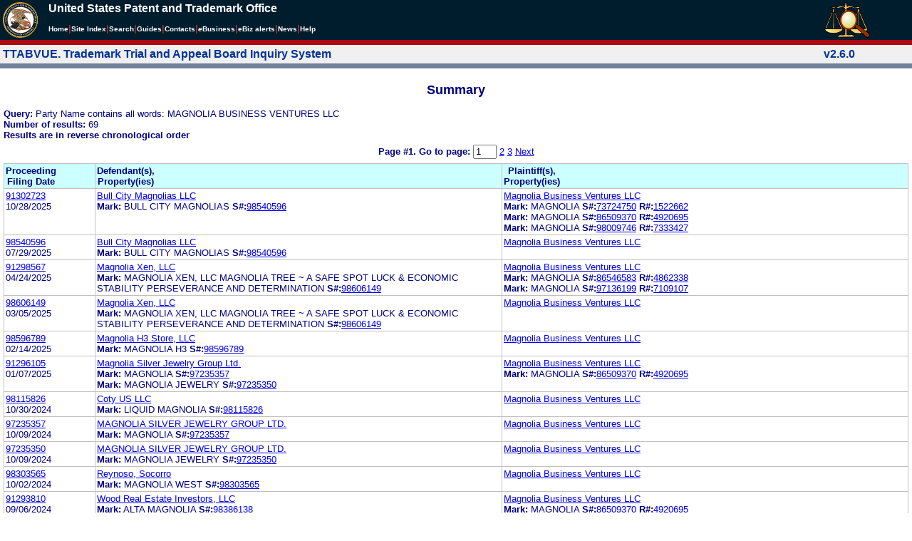

--- FILE ---
content_type: text/html; charset=ISO-8859-1
request_url: https://ttabvue.uspto.gov/ttabvue/v?pnam=Magnolia%20Business%20Ventures%20LLC%20%20&page=1
body_size: 62044
content:

<!DOCTYPE HTML PUBLIC "-//W3C//DTD HTML 4.01 Transitional//EN" "http://www.w3.org/TR/html4/loose.dtd">
<html lang="en">
<head>
<META http-equiv="Content-Type" content="text/html; charset=UTF-8">
<title>USPTO TTABVUE. Trademark Trial and Appeal Board Inquiry System</title>
<style type="text/css">

        <!--

a.uspto:link {  font-family: Arial, Helvetica, sans-serif ; font-size: 100%; font-weight: bold; color: #003399; text-decoration: none}
a.uspto:visited {  font-family: Arial, Helvetica, sans-serif; font-size: 100%; font-weight: bold; color: #006699; text-decoration: none}
a.uspto:hover {  font-family: Arial, Helvetica, sans-serif; font-size: 100%; font-weight: bold; color: #CC0033; text-decoration: underline}
a.uspto:active {  font-family: Arial, Helvetica, sans-serif; font-size: 100%; font-weight: bold; color: #990033; text-decoration: none}
a.footlinks:link {  font-family: Arial, Helvetica, sans-serif ; font-size: 75%; font-weight: normal; color: #003399; text-decoration: none}
a.footlinks:visited {  font-family: Arial, Helvetica, sans-serif; font-size: 75%; font-weight: normal; color: #006699; text-decoration: none}
a.footlinks:hover {  font-family: Arial, Helvetica, sans-serif; font-size: 75%; font-weight: normal; color: #CC0033; text-decoration: underline}
a.footlinks:active {  font-family: Arial, Helvetica, sans-serif; font-size: 75%; font-weight: normal; color: #990033; text-decoration: none}
a.smalmenu:link {  font-family: Arial, Helvetica, sans-serif ; font-size: 80%; font-weight: bold; color: #003399; text-decoration: none}
a.smalmenu:visited {  font-family: Arial, Helvetica, sans-serif; font-size: 80%; font-weight: bold; color: #006699; text-decoration: none}
a.smalmenu:hover {  font-family: Arial, Helvetica, sans-serif; font-size: 80%; font-weight: bold; color: #CC0033; text-decoration: underline}
a.smalmenu:active {  font-family: Arial, Helvetica, sans-serif; font-size: 80%; font-weight: bold; color: #990033; text-decoration: none}
a.newsheader:link {  font-family: Verdana, Arial, Helvetica, sans-serif; font-size: 80%; font-weight: bold; color: #003399; text-decoration: none}
a.newsheader:visited {  font-family: Verdana, Helvetica, sans-serif; font-size: 80%; font-weight: bold; color: #006699; text-decoration: none}
a.newsheader:hover {  font-family: Verdana, Helvetica, sans-serif; font-size: 80%; font-weight: bold; color: #CC0033; text-decoration: underline}
a.newsheader:active {  font-family: Verdana, Helvetica, sans-serif; font-size: 80%; font-weight: bold; color: #990033; text-decoration: none}
a.text:link {  font-family: Arial, Helvetica, sans-serif; font-size: 80%; font-weight: normal; color: #003399; text-decoration: none}
a.text:visited {  font-family: Arial, Helvetica, sans-serif; font-size: 80%; font-weight: normal; color: #006699; text-decoration: none}
a.text:hover {  font-family: Arial, Helvetica, sans-serif; font-size: 80%; font-weight: normal; color: #CC0033; text-decoration: underline}
a.text:active {  font-family: Arial, Helvetica, sans-serif; font-size: 80%; font-weight: normal; color: #990033; text-decoration: none}
.darkbg {  font-family: Verdana, Helvetica, sans-serif; font-size: 80%; font-weight: bold; color: #FFFFFF; text-decoration: none}
.darkbgsmall {  font-family: Verdana, Helvetica, sans-serif; font-size: 70%; font-weight: bold; color: #FFFFFF; text-decoration: none}
a.darkbg:link {  font-family: Verdana, Helvetica, sans-serif; font-size: 80%; font-weight: bold; color: #FFFFFF; text-decoration: none}
a.darkbg:visited {
        font-family: Verdana, Helvetica, sans-serif;
        font-size: 80%;
        font-weight: bold;
        color: #eeeeee;
        text-decoration: none;
}
a.darkbg:hover {
        font-family: Verdana, Helvetica, sans-serif;
        font-size: 80%;
        font-weight: bold;
        color: #E9DFD3;
        text-decoration: underline;
        background-color: #993300;
}
a.darkbg:active {
        font-family: Verdana, Helvetica, sans-serif;
        font-size: 80%;
        font-weight: bold;
        color: #E9DFD3;
        text-decoration: none;
        background-color: #993300;
}
a.darkbgsmall:link {  font-family: Verdana, Helvetica, sans-serif; font-size: 70%; font-weight: bold; color: #FFFFFF; text-decoration: none}
a.darkbgsmall:visited {
        font-family: Verdana, Helvetica, sans-serif;
        font-size: 70%;
        font-weight: bold;
        color: #eeeeee;
        text-decoration: none;
}
a.darkbgsmall:hover {
        font-family: Verdana, Helvetica, sans-serif;
        font-size: 70%;
        font-weight: bold;
        color: #E9DFD3;
        text-decoration: underline;
        background-color: #993300;
}
a.darkbgsmall:active {
        font-family: Verdana, Helvetica, sans-serif;
        font-size: 70%;
        font-weight: bold;
        color: #E9DFD3;
        text-decoration: none;
        background-color: #993300;
}
a.tinyblu:link {  font-family: Arial, Helvetica, sans-serif; font-size: 75%; font-weight: normal; color: #330066; text-decoration: none}
a.tinyblu:visited {  font-family: Arial, Helvetica, sans-serif; font-size: 75%; font-weight: normal; color: #330066; text-decoration: none}
a.tinyblu:hover {  font-family: Arial, Helvetica, sans-serif; font-size: 75%; font-weight: normal; color: #993333; text-decoration: underline}
a.tinyblu:active {  font-family: Arial, Helvetica, sans-serif; font-size: 75%; font-weight: normal; color: #330066; text-decoration: none}
.tinyblu {  font-family: Arial, Helvetica, sans-serif; font-size: 75%; font-weight: normal; color: #000033; text-decoration: none}
.caption {
        font-family: Verdana, Arial, Helvetica, sans-serif;
        font-size: 100%;
        color: #666666;
        text-decoration: none;
        font-weight: bold
}
.darkbg {
        font-family: Arial, Helvetica, sans-serif;
        font-size: 100%;
        font-weight: bold;
        color: #FFFFFF;
        text-decoration: none;
}
.bigbutton { font-family: Arial, Helvetica, sans-serif;
        font-size: 130%;
        font-weight: bold;
        color: #054169;
        text-decoration: none;
}
.tinytext {
        font-family: Verdana, Helvetica, sans-serif;
        font-size: 75%;
        font-weight: normal;
        color: #336699;
        text-decoration: none;
}
.littlebutton {
        font-family: Arial, Helvetica, sans-serif;
        font-size: 80%;
        color: #53698A;
        text-decoration: none;
        font-weight: bold;
}
.bigbuttonsub {
        font-family: Arial, Helvetica, sans-serif;
        font-size: 50%;
        color: #53698A;
        text-decoration: none;
        font-weight: lighter;
}
.newstext {
        font-family: Verdana, Arial, Helvetica, sans-serif;
        font-size: 70%;
        color: #000000;
        text-decoration: none;
}
.newsdate {
        font-family: Arial, Helvetica, sans-serif;
        font-size: 60%;
        color: #888888;
        text-decoration: none;
}       
.text {
        font-family: Arial, Helvetica, sans-serif;
        font-size: 80%;
        color: #000033;
        text-decoration: none;
        font-weight: lighter;
}
.text2 {
        font-family: Arial, Helvetica, sans-serif;
        font-size: 100%;
        color: #993333;
        text-decoration: none;
        font-weight: lighter;
        }
.vertbar {
        font-family: Verdana, Helvetica, Arial, sans-serif;
        font-size: 100%;
        color: #993333;
        text-decoration: none;
        font-weight: bold;
}
.vertbarsmall {
        font-family: Verdana, Arial, Helvetica, sans-serif;
        font-size: 80%;
        font-weight: bold;
        text-decoration: none;
        color: #993333;
}
.sectionhead {
        font-family: Verdana, Arial, Helvetica, sans-serif;
        font-size: 70%;
        font-weight: bold;
        color: #598AAA;
        }
a.sectionhead:link {
        font-family: Verdana, Arial, Helvetica, sans-serif;
        font-size: 70%;
        font-weight: bold;
        color: #598AAA;
        text-decoration: none
}
a.sectionhead:visited {
        font-family: Verdana, Arial, Helvetica, sans-serif;
        font-size: 70%;
        font-weight: bold;
        color: #598AAA;
        text-decoration: none
}
a.sectionhead:active {
        font-family: Verdana, Arial, Helvetica, sans-serif;
        font-size: 70%;
        font-weight: bold;
        color: #598AAA;
        text-decoration: none
}
a.sectionhead:hover {
        font-family: Verdana, Arial, Helvetica, sans-serif;
        font-size: 70%;
        font-weight: bold;
        color: #9BB9CC;
        text-decoration: underline
}

body {
        font-family: Arial, Helvetica, sans-serif;
        font-weight: normal;
        /*font-size: 70%;*/
}

h1.uspto {
        font-family: Arial, Helvetica, sans-serif;
        font-size: 120%;
        font-weight: bold
}

h2.uspto {
        font-family: Arial, Helvetica, sans-serif;
        font-size: 110%;
        font-weight: bold
}

h3.uspto {
        font-family: Arial, Helvetica, sans-serif;
        font-size: 100%;
        font-weight: bold
}

h4.uspto {
        font-family: Arial, Helvetica, sans-serif;
        font-size: 90%;
        font-weight: bold
}

.legal {
        font-family: "Times New Roman",serif;
        font-weight: normal;
        font-style: italic;
}

th.uspto {
        font-family: Arial, Helvetica, sans-serif;
        font-size: 80%;
        font-weight: bold
}

td.uspto {
        font-family: Arial, Helvetica, sans-serif;
        font-size: 80%;
        font-weight: normal
}       
        
.contentbody{
        font-family: Arial, Helvetica, sans-serif;
        font-size:100%;
        font-weight: normal
}
.smalltext {
        font-family: Arial, Helvetica, sans-serif;
        font-size: 80%;
}
        -->
          </style>
<meta content="text/css" http-equiv="Content-Style-Type">
        <style type="text/css">
        <!--
.t1      { font-family:Verdana, Arial, Helvetica,sans-serif; font-size:18px; font-weight:bold;   font-style:normal; color:#000080; background:#FFFFFF; text-align: center;}
.t11     { font-family:Verdana, Arial, Helvetica,sans-serif; font-size:14px;  font-weight:bold;   font-style:normal; color:#000080; background:#FFFFFF;}
.rnOrig  { font-family:Verdana, Arial, Helvetica,sans-serif; font-size:14px; font-weight:bold;   font-style:italic; color:#FF0000; text-decoration: underline; }
.rn      { font-family:Verdana, Arial, Helvetica,sans-serif; font-size:14px; font-weight:bold; font-style:italic; color:#FF0000; background:#FFFFFF; text-decoration: underline; }
.t2      { font-family:Verdana, Arial, Helvetica,sans-serif; font-size:13px;  font-weight:bold;   font-style:normal; color:#000080; background:#FFFFFF;}
.t2b     { font-family:Verdana, Arial, Helvetica,sans-serif; font-size:13px;  font-weight:bold;   font-style:normal; color:#000080; background:#CCFFFF; }
.red     { color:#FF0000; }
.t3      { font-family:Verdana, Arial, Helvetica,sans-serif; font-size:13px;  font-weight:bold;   font-style:normal; color:#000080; background:#FFFFFF; }
.t3.nowrap { white-space:nowrap; }
.t3nblack     { font-family:Verdana, Arial, Helvetica,sans-serif; font-size:13px; font-style:normal; color:#000000; background:#FFFFFF;}
.t4      { font-family:"MS Sans Serif",Helvetica,sans-serif;font-size:10px;   font-weight:normal; font-style:normal; color:#000080; background:#FFFFFF;}
.t5      { font-family:"Small Fonts",Helvetica,sans-serif;font-size:9px;   font-weight:normal; font-style:normal; color:#000080; background:#FFFFFF;}
.p1      { font-family: Verdana, Arial, Helvetica,sans-serif; font-size:13px; font-weight:normal; font-style:normal; color:#000080; background:#FFFFFF;}
td       { vertical-align: top; }
td.vmiddle {vertical-align: middle; }
.hidden { display:none;}

   body
   {
     background-color:#ffffff;
   }
  /* normal text */
  .plaintext
  {

  }

  /* page title */
  .title
  {
    font-family: "Times New Roman", Times, serif;
    font-size:18px;
    font-weight:bold;
    text-align: center;
    margin: 12px 12px 12px 12px;
    color:#000080;
  }

  /* page title */
  .title2
  {
    font-family: "Times New Roman", Times, serif;
    font-size:16px;
    font-weight:bold;
    text-align: center;
    margin: 12px 12px 12px 12px;
    color:#000080;
  }

  /* page subtitle with error text */
  .errorhdr
  {
    font-family: "Times New Roman", Times, serif;
    font-size:18px;
    font-weight:bold;
    color:#800000;
  }

  /* form number on top ofg the screen */
  .ombformnumber
  {
    font-family:"Small Fonts",Helvetica,sans-serif;
    font-size:9px;
    color:#999999;
  }
  /* topmost part of a page - system name */
  .titletopnote
  {
    font-family:"MS Sans Serif", Helvetica,sans-serif;
    font-size:9px;
    text-align: right;
    color:#000080;
  }

  /* text in navigation bar */
  .navbar
  {
    font-family:"MS Sans Serif", Helvetica,sans-serif;
    font-size:10px;
    color:#000080;
  }

  /* what to do on a page */
  .guideline
  {
    font-family:"MS Sans Serif", Helvetica,sans-serif;
    font-size:14px;
    font-weight:bold;
    color:#000000;
  }

  /* details describing guideline */
  .guideline2
  {
    font-family:"MS Sans Serif", Helvetica,sans-serif;
    font-size:14px;
    font-weight:normal;
    color:#000000;
  }

  /* details describing guideline */
  .guideline2b
  {
    font-family:"MS Sans Serif", Helvetica,sans-serif;
    font-size:14px;
    font-weight:bold;
    color:#000000;
  }

  /* details emphasizing guideline */
  .guideline3
  {
    font-family:"MS Sans Serif", Helvetica,sans-serif;
    font-size:14px;
    font-weight:normal;
    color:#800000;
  }

  /* name of a field */
  .formtext1
  {
    font-family:"MS Sans Serif", Helvetica,sans-serif;
    background:#F8F8F8;
    /*padding: 1px 8px 1px 8px ;*/
    font-size:12px;
    font-weight:bold;
  }

  /* value of a field */
  .formtext2
  {
    font-family:"MS Sans Serif", Helvetica,sans-serif;
    background:#F8F8F8;
    /*padding: 1px 4px 1px 4px ;*/
    font-size:12px;
  }

   /* red star on required field */
  .redstar
  {
    color:red;
    font-weight:bold;
  }
  /* hint in a form field */
  .formhint
  {
    font-family:"MS Sans Serif", Helvetica,sans-serif;
    font-size:70%;
    font-weight:normal;
    font-style:normal;
    color:#000080;
    background:#F8F8F8;
  }

  .formhintnobg
  {
    font-family:"MS Sans Serif", Helvetica,sans-serif;
    font-size:11px;
    font-weight:normal;
    font-style:normal;
    color:#000080;
  }

  /* Initial question */
  .iq1
  {
    font-family:"MS Sans Serif", Helvetica,sans-serif;
    font-size:12px;
    font-weight:bold;
    font-style:normal;
    margin: 12px 12px 12px 12px;
    padding: 4px 4px 4px 4px;
    background:#EEEEEE;
    /*WWbackground:#99CCCC;*/
  }

  /* possible choices for an answer */
  .c1
  {
    font-family:"MS Sans Serif", Helvetica,sans-serif;
    font-size:12px;
    font-weight:normal;
    font-style:normal;
    margin: 12px 12px 12px 24px;
    background:#FFFFFF;
  }

  /* three of below are used for framed notes */
  .note
  {
    font-family:"MS Sans Serif", Helvetica,sans-serif;
    font-size:11px;
    font-weight:normal;
    font-style:normal;
    margin: 12px 3px 12px 3px;
    padding: 4px 4px 4px 12px;
    border-style: solid;
    border-width: 1px;
    border-color: #000080;
    color:#000080;
    background:#EEEEEE;
    /* padding: 1px 4px 1px 4px ;*/
  }

  .notehdr
  {
    font-family:"MS Sans Serif", Helvetica,sans-serif;
    font-size:11px;
    font-weight:normal;
    color:#000080;
    background:#EEEEEE;
  }

  .notebody
  {
    font-family:"MS Sans Serif", Helvetica,sans-serif;
    font-size:11px;
    font-weight:normal;
    padding: 4px 4px 4px 4px ;
    color:#000080;
    background:#EEEEEE;
  }

  /* outermost table */
  .outermost
  {
    border-color: #333333;
    background:#CCCCCC;
  }

  .outermostx
  {
    border-width: 1px;
    /*border-color: #555555;*/
    border-color: #333333;
    background:#CCCCCC;
    margin: 12px 0px 12px 0px;
  }

  /* frame to show request text */
  .reqframe
  {
    border-width: 2px;
    border-color: #555555;
    background:#EEEEEE;
    margin: 12px 0px 12px 0px;
  }

  /*
  .button
  {
    font-family:Verdana, Arial, Helvetica,sans-serif;
    font-size:8pt;
  }
  */
-->
        </style>
<script type="text/javascript">
  <!--
var NS4 = (document.layers);
//var IE4 = (document.all);

function eventOnLoad()
{
  if (NS4)
    document.captureEvents(Event.KEYPRESS);
  document.onkeypress = autoFocusOnFirstTextInput;
}

function autoFocusOnFirstTextInput(e)
{
  var whichASC = (NS4) ? e.which : event.keyCode;
  whichTarget = (NS4) ? e.target.name : event.srcElement.name;
  //whichValue = (NS4) ? e.target.value : event.srcElement.value;
  //whichType = (NS4) ? e.target.type : event.srcElement.type;
  if(whichASC<48 || whichASC >57)
    return;

  var firstForm=document.forms[0];
  if(firstForm==null)
    return;
  var el=firstForm.elements;
  var i;
  for(i=0;i<el.length;i++)
  {
    if(el[i].type=="text")
    {
      if(NS4 && whichTarget!=el[i].name && el[i].value.length==0)
        el[i].value=String.fromCharCode(whichASC);
      el[i].focus();
      return;
    }
  }
}

function showHelp(name)
{
  var helpWindow=window.open("help.html#"+name, "helpwindow",
   "width=500, height=300,status=no,resizable=yes,toolbar=yes,menubar=no,scrollbars=yes");
  helpWindow.focus();
  return false;
}
// -->
</script>
<noscript></noscript>
</head>
<body bgcolor="#FFFFFF" marginheight="0" marginwidth="0" topmargin="0" leftmargin="0">
<script type="text/javascript">
<!--
function MM_reloadPage(init) {  //reloads the window if Nav4 resized
  if (init==true) with (navigator) {if ((appName=="Netscape")&&(parseInt(appVersion)==4)) {
    document.MM_pgW=innerWidth; document.MM_pgH=innerHeight; onresize=MM_reloadPage; }}
  else if (innerWidth!=document.MM_pgW || innerHeight!=document.MM_pgH) location.reload();
}

function MM_jumpMenu(targ,selObj,restore){ //v3.0
  eval(targ+".location='"+selObj.options[selObj.selectedIndex].value+"'");
  if (restore) selObj.selectedIndex=0;
}

function MM_findObj(n, d) { //v4.01
  var p,i,x;  if(!d) d=document; if((p=n.indexOf("?"))>0&&parent.frames.length) {
    d=parent.frames[n.substring(p+1)].document; n=n.substring(0,p);}
  if(!(x=d[n])&&d.all) x=d.all[n]; for (i=0;!x&&i<d.forms.length;i++) x=d.forms[i][n];
  for(i=0;!x&&d.layers&&i<d.layers.length;i++) x=MM_findObj(n,d.layers[i].document);
  if(!x && d.getElementById) x=d.getElementById(n); return x;
}

function MM_jumpMenuGo(selName,targ,restore){ //v3.0
  var selObj = MM_findObj(selName); if (selObj) MM_jumpMenu(targ,selObj,restore);
}

// MM_reloadPage(true);
//-->
</script>

<table bgcolor="#001d2d" cellspacing="0" cellpadding="3" border="0" width="100%" class="uspto">
<tbody>
<tr valign="middle" class="uspto">
<td valign="middle" align="left" rowspan="2" width="59" class="uspto"><a href="#skipnav"><img align="middle" border="0" height="10" width="1" alt="skip navigation" src="images/uspto/blank.gif"></a><a href="http://www.uspto.gov/index.html"><img align="middle" border="0" height="50" width="50" alt="U S P T O Seal" src="images/uspto/uspto_seal_50.gif"></a></td><td class="darkbg" valign="bottom" align="left">United States Patent and Trademark Office
      </td><td valign="middle" width="120" rowspan="2" class="uspto"><a href="v"><img border="0" height="50" width="64" alt="TTABVUE logo" src="images/ttabvue-2004.gif"></a></td>
</tr>
<tr valign="middle" bgcolor="#002032" class="uspto">
<td bgcolor="#001d2d" valign="bottom" align="left" class="uspto"><a class="darkbg" href="http://www.uspto.gov/index.html">Home</a><span class="vertbar">|</span><a class="darkbg" href="http://www.uspto.gov/web/navaids/siteindx.htm">Site Index</a><span class="vertbar">|</span><a class="darkbg" href="http://www.uspto.gov/main/sitesearch.htm">Search</a><span class="vertbar">|</span><a class="darkbg" href="http://www.uspto.gov/main/definitions.htm">Guides</a><span class="vertbar">|</span><a class="darkbg" href="http://www.uspto.gov/main/contacts.htm">Contacts</a><span class="vertbar">|</span><a class="darkbg" href="http://www.uspto.gov/ebc/indexebc.html"><em><strong>e</strong></em>Business</a><span class="vertbar">|</span><a class="darkbg" href="http://www.uspto.gov/helpdesk/status/status.htm">eBiz alerts</a><span class="vertbar">|</span><a class="darkbg" href="http://www.uspto.gov/main/newsandnotices.htm">News</a><span class="vertbar">|</span><a class="darkbg" href="http://www.uspto.gov/web/menu/feedback.html">Help</a></td>
</tr>
<tr class="uspto">
<td bgcolor="#ac0911" colspan="3" class="uspto"><img border="0" height="1" width="15" alt="" src="images/uspto/blank.gif"></td>
</tr>
</tbody>
</table>
<a name="skipnav"></a>
<table bgcolor="#f0f0f0" cellspacing="0" cellpadding="3" border="0" width="100%">
<tbody>
<tr>
<td bgcolor="#f0f0f0">
<table cellpadding="1" cellspacing="0" border="0">
<tbody>
<tr>
<td align="left"><a href="v" class="uspto">TTABVUE. Trademark Trial and Appeal Board Inquiry System</a></td>
</tr>
</tbody>
</table>
</td><td bgcolor="#f0f0f0">
<table cellpadding="1" cellspacing="0" border="0">
<tbody>
<tr>
<td style="color: #003399" align="right"><b>v2.6.0</b></td>
</tr>
</tbody>
</table>
</td>
</tr>
<tr>
<td class="vertbarsmall" bgcolor="#71819b"><img border="0" height="1" width="15" alt="" src="images/uspto/blank.gif"></td><td class="vertbarsmall" bgcolor="#71819b"><img border="0" height="1" width="15" alt="" src="images/uspto/blank.gif"></td>
</tr>
</tbody>
</table> 
<table summary="layout" width="100%" cellpadding="0" cellspacing="0" border="0" bgcolor="#ffffff"><tbody><tr><td>
<table summary="layout" width="100%" cellpadding="3" bgcolor="#ffffff"><tbody><tr><td><h2 class="t1">Summary</h2>
<p style="margin-top:6px; margin-bottom:6px;" class="t3">
<span class="t3">Query: </span><span class="p1">Party Name contains all words: MAGNOLIA BUSINESS VENTURES LLC</span><br><span class="t3">Number of results: </span><span class="p1">69</span><br><span class="t3">Results are in reverse chronological order</span>
</p>
<form target="_top" method="get" action="v" style="margin-top:0px; margin-bottom:6px;">
<div align="center" class="t3">
<input value="Magnolia Business Ventures LLC  " name="pnam" type="hidden"><span class="t3">Page #1. <label for="page">Go to page: </label></span><span class="p1"> <input value="1" maxlength="3" size="2" id="page" name="page" type="text" style="height:14px"> <a href="v?pnam=Magnolia%20Business%20Ventures%20LLC%20%20&amp;page=2">2</a> <a href="v?pnam=Magnolia%20Business%20Ventures%20LLC%20%20&amp;page=3">3</a>  <a href="v?pnam=Magnolia%20Business%20Ventures%20LLC%20%20&amp;page=2">Next</a> </span>
</div>
</form>
<table summary="layout" border="0" cellspacing="0" cellpadding="0" width="100%">
<tbody>
<tr>
<td bgcolor="#C0C0C0">
<table cellspacing="1" cellpadding="0" width="100%" border="0">
<thead>
<tr>
<th width="10%" class="t2b">
<table summary="layout" cellspacing="2" cellpadding="0" border="0">
<tbody>
<tr>
<td><span class="t2b">Proceeding<br>Filing Date</span></td>
</tr>
</tbody>
</table>
</th><th width="45%" class="t2b">
<table summary="layout" cellspacing="2" cellpadding="0" border="0">
<tbody>
<tr>
<td><span class="t2b">Defendant(s),<br>Property(ies)</span></td>
</tr>
</tbody>
</table>
</th><th width="45%" class="t2b">
<table summary="layout" cellspacing="2" cellpadding="0" border="0">
<tbody>
<tr>
<td><span class="t2b">Plaintiff(s),<br>Property(ies)</span></td>
</tr>
</tbody>
</table>
</th>
</tr>
</thead>
<tbody>
<tr>
<td class="p1">
<table summary="layout" cellspacing="2" cellpadding="0" border="0">
<tbody>
<tr>
<td><span class="p1"><a href="v?pno=91302723&amp;pty=OPP">91302723</a><br>10/28/2025</span></td>
</tr>
</tbody>
</table>
</td><td class="p1">
<table summary="layout" cellspacing="2" cellpadding="0" border="0">
<tbody>
<tr>
<td><span class="p1"><a href="v?pnam=Bull%20City%20Magnolias%20LLC%20%20" target="_top">Bull City Magnolias LLC  </a>  <br><span class="t3">Mark:</span> <span class="p1">BULL CITY MAGNOLIAS</span> <span class="t3">S#:</span><span class="p1"><a target="_blank" href="https://tsdr.uspto.gov/#caseNumber=98540596&amp;caseType=SERIAL_NO&amp;searchType=statusSearch">98540596</a></span>  <br></span></td>
</tr>
</tbody>
</table>
</td><td class="p1">
<table summary="layout" cellspacing="2" cellpadding="0" border="0">
<tbody>
<tr>
<td><span class="p1"><a href="v?pnam=Magnolia%20Business%20Ventures%20LLC%20%20" target="_top">Magnolia Business Ventures LLC  </a>  <br><span class="t3">Mark:</span> <span class="p1">MAGNOLIA</span> <span class="t3">S#:</span><span class="p1"><a target="_blank" href="https://tsdr.uspto.gov/#caseNumber=73724750&amp;caseType=SERIAL_NO&amp;searchType=statusSearch">73724750</a></span> <span class="t3">R#:</span><span class="p1"><a target="_blank" href="https://tsdr.uspto.gov/#caseNumber=1522662&amp;caseType=US_REGISTRATION_NO&amp;searchType=statusSearch">1522662</a></span> <br><span class="t3">Mark:</span> <span class="p1">MAGNOLIA</span> <span class="t3">S#:</span><span class="p1"><a target="_blank" href="https://tsdr.uspto.gov/#caseNumber=86509370&amp;caseType=SERIAL_NO&amp;searchType=statusSearch">86509370</a></span> <span class="t3">R#:</span><span class="p1"><a target="_blank" href="https://tsdr.uspto.gov/#caseNumber=4920695&amp;caseType=US_REGISTRATION_NO&amp;searchType=statusSearch">4920695</a></span> <br><span class="t3">Mark:</span> <span class="p1">MAGNOLIA</span> <span class="t3">S#:</span><span class="p1"><a target="_blank" href="https://tsdr.uspto.gov/#caseNumber=98009746&amp;caseType=SERIAL_NO&amp;searchType=statusSearch">98009746</a></span> <span class="t3">R#:</span><span class="p1"><a target="_blank" href="https://tsdr.uspto.gov/#caseNumber=7333427&amp;caseType=US_REGISTRATION_NO&amp;searchType=statusSearch">7333427</a></span> <br></span></td>
</tr>
</tbody>
</table>
</td>
</tr>
<tr>
<td class="p1">
<table summary="layout" cellspacing="2" cellpadding="0" border="0">
<tbody>
<tr>
<td><span class="p1"><a href="v?pno=98540596&amp;pty=EXT">98540596</a><br>07/29/2025</span></td>
</tr>
</tbody>
</table>
</td><td class="p1">
<table summary="layout" cellspacing="2" cellpadding="0" border="0">
<tbody>
<tr>
<td><span class="p1"><a href="v?pnam=Bull%20City%20Magnolias%20LLC%20%20" target="_top">Bull City Magnolias LLC  </a>  <br><span class="t3">Mark:</span> <span class="p1">BULL CITY MAGNOLIAS</span> <span class="t3">S#:</span><span class="p1"><a target="_blank" href="https://tsdr.uspto.gov/#caseNumber=98540596&amp;caseType=SERIAL_NO&amp;searchType=statusSearch">98540596</a></span>  <br></span></td>
</tr>
</tbody>
</table>
</td><td class="p1">
<table summary="layout" cellspacing="2" cellpadding="0" border="0">
<tbody>
<tr>
<td><span class="p1"><a href="v?pnam=Magnolia%20Business%20Ventures%20LLC%20%20" target="_top">Magnolia Business Ventures LLC  </a>  <br></span></td>
</tr>
</tbody>
</table>
</td>
</tr>
<tr>
<td class="p1">
<table summary="layout" cellspacing="2" cellpadding="0" border="0">
<tbody>
<tr>
<td><span class="p1"><a href="v?pno=91298567&amp;pty=OPP">91298567</a><br>04/24/2025</span></td>
</tr>
</tbody>
</table>
</td><td class="p1">
<table summary="layout" cellspacing="2" cellpadding="0" border="0">
<tbody>
<tr>
<td><span class="p1"><a href="v?pnam=Magnolia%20Xen,%20LLC%20%20" target="_top">Magnolia Xen, LLC  </a>  <br><span class="t3">Mark:</span> <span class="p1">MAGNOLIA XEN, LLC MAGNOLIA TREE ~ A SAFE SPOT LUCK &amp; ECONOMIC STABILITY PERSEVERANCE AND DETERMINATION</span> <span class="t3">S#:</span><span class="p1"><a target="_blank" href="https://tsdr.uspto.gov/#caseNumber=98606149&amp;caseType=SERIAL_NO&amp;searchType=statusSearch">98606149</a></span>  <br></span></td>
</tr>
</tbody>
</table>
</td><td class="p1">
<table summary="layout" cellspacing="2" cellpadding="0" border="0">
<tbody>
<tr>
<td><span class="p1"><a href="v?pnam=Magnolia%20Business%20Ventures%20LLC%20%20" target="_top">Magnolia Business Ventures LLC  </a>  <br><span class="t3">Mark:</span> <span class="p1">MAGNOLIA</span> <span class="t3">S#:</span><span class="p1"><a target="_blank" href="https://tsdr.uspto.gov/#caseNumber=86546583&amp;caseType=SERIAL_NO&amp;searchType=statusSearch">86546583</a></span> <span class="t3">R#:</span><span class="p1"><a target="_blank" href="https://tsdr.uspto.gov/#caseNumber=4862338&amp;caseType=US_REGISTRATION_NO&amp;searchType=statusSearch">4862338</a></span> <br><span class="t3">Mark:</span> <span class="p1">MAGNOLIA</span> <span class="t3">S#:</span><span class="p1"><a target="_blank" href="https://tsdr.uspto.gov/#caseNumber=97136199&amp;caseType=SERIAL_NO&amp;searchType=statusSearch">97136199</a></span> <span class="t3">R#:</span><span class="p1"><a target="_blank" href="https://tsdr.uspto.gov/#caseNumber=7109107&amp;caseType=US_REGISTRATION_NO&amp;searchType=statusSearch">7109107</a></span> <br></span></td>
</tr>
</tbody>
</table>
</td>
</tr>
<tr>
<td class="p1">
<table summary="layout" cellspacing="2" cellpadding="0" border="0">
<tbody>
<tr>
<td><span class="p1"><a href="v?pno=98606149&amp;pty=EXT">98606149</a><br>03/05/2025</span></td>
</tr>
</tbody>
</table>
</td><td class="p1">
<table summary="layout" cellspacing="2" cellpadding="0" border="0">
<tbody>
<tr>
<td><span class="p1"><a href="v?pnam=Magnolia%20Xen,%20LLC%20%20" target="_top">Magnolia Xen, LLC  </a>  <br><span class="t3">Mark:</span> <span class="p1">MAGNOLIA XEN, LLC MAGNOLIA TREE ~ A SAFE SPOT LUCK &amp; ECONOMIC STABILITY PERSEVERANCE AND DETERMINATION</span> <span class="t3">S#:</span><span class="p1"><a target="_blank" href="https://tsdr.uspto.gov/#caseNumber=98606149&amp;caseType=SERIAL_NO&amp;searchType=statusSearch">98606149</a></span>  <br></span></td>
</tr>
</tbody>
</table>
</td><td class="p1">
<table summary="layout" cellspacing="2" cellpadding="0" border="0">
<tbody>
<tr>
<td><span class="p1"><a href="v?pnam=Magnolia%20Business%20Ventures%20LLC%20%20" target="_top">Magnolia Business Ventures LLC  </a>  <br></span></td>
</tr>
</tbody>
</table>
</td>
</tr>
<tr>
<td class="p1">
<table summary="layout" cellspacing="2" cellpadding="0" border="0">
<tbody>
<tr>
<td><span class="p1"><a href="v?pno=98596789&amp;pty=EXT">98596789</a><br>02/14/2025</span></td>
</tr>
</tbody>
</table>
</td><td class="p1">
<table summary="layout" cellspacing="2" cellpadding="0" border="0">
<tbody>
<tr>
<td><span class="p1"><a href="v?pnam=Magnolia%20H3%20Store,%20LLC%20%20" target="_top">Magnolia H3 Store, LLC  </a>  <br><span class="t3">Mark:</span> <span class="p1">MAGNOLIA H3</span> <span class="t3">S#:</span><span class="p1"><a target="_blank" href="https://tsdr.uspto.gov/#caseNumber=98596789&amp;caseType=SERIAL_NO&amp;searchType=statusSearch">98596789</a></span>  <br></span></td>
</tr>
</tbody>
</table>
</td><td class="p1">
<table summary="layout" cellspacing="2" cellpadding="0" border="0">
<tbody>
<tr>
<td><span class="p1"><a href="v?pnam=Magnolia%20Business%20Ventures%20LLC%20%20" target="_top">Magnolia Business Ventures LLC  </a>  <br></span></td>
</tr>
</tbody>
</table>
</td>
</tr>
<tr>
<td class="p1">
<table summary="layout" cellspacing="2" cellpadding="0" border="0">
<tbody>
<tr>
<td><span class="p1"><a href="v?pno=91296105&amp;pty=OPP">91296105</a><br>01/07/2025</span></td>
</tr>
</tbody>
</table>
</td><td class="p1">
<table summary="layout" cellspacing="2" cellpadding="0" border="0">
<tbody>
<tr>
<td><span class="p1"><a href="v?pnam=Magnolia%20Silver%20Jewelry%20Group%20Ltd.%20%20" target="_top">Magnolia Silver Jewelry Group Ltd.  </a>  <br><span class="t3">Mark:</span> <span class="p1">MAGNOLIA</span> <span class="t3">S#:</span><span class="p1"><a target="_blank" href="https://tsdr.uspto.gov/#caseNumber=97235357&amp;caseType=SERIAL_NO&amp;searchType=statusSearch">97235357</a></span>  <br><span class="t3">Mark:</span> <span class="p1">MAGNOLIA JEWELRY</span> <span class="t3">S#:</span><span class="p1"><a target="_blank" href="https://tsdr.uspto.gov/#caseNumber=97235350&amp;caseType=SERIAL_NO&amp;searchType=statusSearch">97235350</a></span>  <br></span></td>
</tr>
</tbody>
</table>
</td><td class="p1">
<table summary="layout" cellspacing="2" cellpadding="0" border="0">
<tbody>
<tr>
<td><span class="p1"><a href="v?pnam=Magnolia%20Business%20Ventures%20LLC%20%20" target="_top">Magnolia Business Ventures LLC  </a>  <br><span class="t3">Mark:</span> <span class="p1">MAGNOLIA</span> <span class="t3">S#:</span><span class="p1"><a target="_blank" href="https://tsdr.uspto.gov/#caseNumber=86509370&amp;caseType=SERIAL_NO&amp;searchType=statusSearch">86509370</a></span> <span class="t3">R#:</span><span class="p1"><a target="_blank" href="https://tsdr.uspto.gov/#caseNumber=4920695&amp;caseType=US_REGISTRATION_NO&amp;searchType=statusSearch">4920695</a></span> <br></span></td>
</tr>
</tbody>
</table>
</td>
</tr>
<tr>
<td class="p1">
<table summary="layout" cellspacing="2" cellpadding="0" border="0">
<tbody>
<tr>
<td><span class="p1"><a href="v?pno=98115826&amp;pty=EXT">98115826</a><br>10/30/2024</span></td>
</tr>
</tbody>
</table>
</td><td class="p1">
<table summary="layout" cellspacing="2" cellpadding="0" border="0">
<tbody>
<tr>
<td><span class="p1"><a href="v?pnam=Coty%20US%20LLC%20%20" target="_top">Coty US LLC  </a>  <br><span class="t3">Mark:</span> <span class="p1">LIQUID MAGNOLIA</span> <span class="t3">S#:</span><span class="p1"><a target="_blank" href="https://tsdr.uspto.gov/#caseNumber=98115826&amp;caseType=SERIAL_NO&amp;searchType=statusSearch">98115826</a></span>  <br></span></td>
</tr>
</tbody>
</table>
</td><td class="p1">
<table summary="layout" cellspacing="2" cellpadding="0" border="0">
<tbody>
<tr>
<td><span class="p1"><a href="v?pnam=Magnolia%20Business%20Ventures%20LLC%20%20" target="_top">Magnolia Business Ventures LLC  </a>  <br></span></td>
</tr>
</tbody>
</table>
</td>
</tr>
<tr>
<td class="p1">
<table summary="layout" cellspacing="2" cellpadding="0" border="0">
<tbody>
<tr>
<td><span class="p1"><a href="v?pno=97235357&amp;pty=EXT">97235357</a><br>10/09/2024</span></td>
</tr>
</tbody>
</table>
</td><td class="p1">
<table summary="layout" cellspacing="2" cellpadding="0" border="0">
<tbody>
<tr>
<td><span class="p1"><a href="v?pnam=MAGNOLIA%20SILVER%20JEWELRY%20GROUP%20LTD.%20%20" target="_top">MAGNOLIA SILVER JEWELRY GROUP LTD.  </a>  <br><span class="t3">Mark:</span> <span class="p1">MAGNOLIA</span> <span class="t3">S#:</span><span class="p1"><a target="_blank" href="https://tsdr.uspto.gov/#caseNumber=97235357&amp;caseType=SERIAL_NO&amp;searchType=statusSearch">97235357</a></span>  <br></span></td>
</tr>
</tbody>
</table>
</td><td class="p1">
<table summary="layout" cellspacing="2" cellpadding="0" border="0">
<tbody>
<tr>
<td><span class="p1"><a href="v?pnam=Magnolia%20Business%20Ventures%20LLC%20%20" target="_top">Magnolia Business Ventures LLC  </a>  <br></span></td>
</tr>
</tbody>
</table>
</td>
</tr>
<tr>
<td class="p1">
<table summary="layout" cellspacing="2" cellpadding="0" border="0">
<tbody>
<tr>
<td><span class="p1"><a href="v?pno=97235350&amp;pty=EXT">97235350</a><br>10/09/2024</span></td>
</tr>
</tbody>
</table>
</td><td class="p1">
<table summary="layout" cellspacing="2" cellpadding="0" border="0">
<tbody>
<tr>
<td><span class="p1"><a href="v?pnam=MAGNOLIA%20SILVER%20JEWELRY%20GROUP%20LTD.%20%20" target="_top">MAGNOLIA SILVER JEWELRY GROUP LTD.  </a>  <br><span class="t3">Mark:</span> <span class="p1">MAGNOLIA JEWELRY</span> <span class="t3">S#:</span><span class="p1"><a target="_blank" href="https://tsdr.uspto.gov/#caseNumber=97235350&amp;caseType=SERIAL_NO&amp;searchType=statusSearch">97235350</a></span>  <br></span></td>
</tr>
</tbody>
</table>
</td><td class="p1">
<table summary="layout" cellspacing="2" cellpadding="0" border="0">
<tbody>
<tr>
<td><span class="p1"><a href="v?pnam=Magnolia%20Business%20Ventures%20LLC%20%20" target="_top">Magnolia Business Ventures LLC  </a>  <br></span></td>
</tr>
</tbody>
</table>
</td>
</tr>
<tr>
<td class="p1">
<table summary="layout" cellspacing="2" cellpadding="0" border="0">
<tbody>
<tr>
<td><span class="p1"><a href="v?pno=98303565&amp;pty=EXT">98303565</a><br>10/02/2024</span></td>
</tr>
</tbody>
</table>
</td><td class="p1">
<table summary="layout" cellspacing="2" cellpadding="0" border="0">
<tbody>
<tr>
<td><span class="p1"><a href="v?pnam=Reynoso,%20Socorro%20%20" target="_top">Reynoso, Socorro  </a>  <br><span class="t3">Mark:</span> <span class="p1">MAGNOLIA WEST</span> <span class="t3">S#:</span><span class="p1"><a target="_blank" href="https://tsdr.uspto.gov/#caseNumber=98303565&amp;caseType=SERIAL_NO&amp;searchType=statusSearch">98303565</a></span>  <br></span></td>
</tr>
</tbody>
</table>
</td><td class="p1">
<table summary="layout" cellspacing="2" cellpadding="0" border="0">
<tbody>
<tr>
<td><span class="p1"><a href="v?pnam=Magnolia%20Business%20Ventures%20LLC%20%20" target="_top">Magnolia Business Ventures LLC  </a>  <br></span></td>
</tr>
</tbody>
</table>
</td>
</tr>
<tr>
<td class="p1">
<table summary="layout" cellspacing="2" cellpadding="0" border="0">
<tbody>
<tr>
<td><span class="p1"><a href="v?pno=91293810&amp;pty=OPP">91293810</a><br>09/06/2024</span></td>
</tr>
</tbody>
</table>
</td><td class="p1">
<table summary="layout" cellspacing="2" cellpadding="0" border="0">
<tbody>
<tr>
<td><span class="p1"><a href="v?pnam=Wood%20Real%20Estate%20Investors,%20LLC%20%20" target="_top">Wood Real Estate Investors, LLC  </a>  <br><span class="t3">Mark:</span> <span class="p1">ALTA MAGNOLIA</span> <span class="t3">S#:</span><span class="p1"><a target="_blank" href="https://tsdr.uspto.gov/#caseNumber=98386138&amp;caseType=SERIAL_NO&amp;searchType=statusSearch">98386138</a></span>  <br></span></td>
</tr>
</tbody>
</table>
</td><td class="p1">
<table summary="layout" cellspacing="2" cellpadding="0" border="0">
<tbody>
<tr>
<td><span class="p1"><a href="v?pnam=Magnolia%20Business%20Ventures%20LLC%20%20" target="_top">Magnolia Business Ventures LLC  </a>  <br><span class="t3">Mark:</span> <span class="p1">MAGNOLIA</span> <span class="t3">S#:</span><span class="p1"><a target="_blank" href="https://tsdr.uspto.gov/#caseNumber=86509370&amp;caseType=SERIAL_NO&amp;searchType=statusSearch">86509370</a></span> <span class="t3">R#:</span><span class="p1"><a target="_blank" href="https://tsdr.uspto.gov/#caseNumber=4920695&amp;caseType=US_REGISTRATION_NO&amp;searchType=statusSearch">4920695</a></span> <br><span class="t3">Mark:</span> <span class="p1">MAGNOLIA REALTY</span> <span class="t3">S#:</span><span class="p1"><a target="_blank" href="https://tsdr.uspto.gov/#caseNumber=87230494&amp;caseType=SERIAL_NO&amp;searchType=statusSearch">87230494</a></span> <span class="t3">R#:</span><span class="p1"><a target="_blank" href="https://tsdr.uspto.gov/#caseNumber=5222933&amp;caseType=US_REGISTRATION_NO&amp;searchType=statusSearch">5222933</a></span> <br></span></td>
</tr>
</tbody>
</table>
</td>
</tr>
<tr>
<td class="p1">
<table summary="layout" cellspacing="2" cellpadding="0" border="0">
<tbody>
<tr>
<td><span class="p1"><a href="v?pno=98386138&amp;pty=EXT">98386138</a><br>08/07/2024</span></td>
</tr>
</tbody>
</table>
</td><td class="p1">
<table summary="layout" cellspacing="2" cellpadding="0" border="0">
<tbody>
<tr>
<td><span class="p1"><a href="v?pnam=Wood%20Real%20Estate%20Investors,%20LLC%20%20" target="_top">Wood Real Estate Investors, LLC  </a>  <br><span class="t3">Mark:</span> <span class="p1">ALTA MAGNOLIA</span> <span class="t3">S#:</span><span class="p1"><a target="_blank" href="https://tsdr.uspto.gov/#caseNumber=98386138&amp;caseType=SERIAL_NO&amp;searchType=statusSearch">98386138</a></span>  <br></span></td>
</tr>
</tbody>
</table>
</td><td class="p1">
<table summary="layout" cellspacing="2" cellpadding="0" border="0">
<tbody>
<tr>
<td><span class="p1"><a href="v?pnam=Magnolia%20Business%20Ventures%20LLC%20%20" target="_top">Magnolia Business Ventures LLC  </a>  <br></span></td>
</tr>
</tbody>
</table>
</td>
</tr>
<tr>
<td class="p1">
<table summary="layout" cellspacing="2" cellpadding="0" border="0">
<tbody>
<tr>
<td><span class="p1"><a href="v?pno=98021233&amp;pty=EXT">98021233</a><br>07/03/2024</span></td>
</tr>
</tbody>
</table>
</td><td class="p1">
<table summary="layout" cellspacing="2" cellpadding="0" border="0">
<tbody>
<tr>
<td><span class="p1"><a href="v?pnam=Dennis,%20Lisa%20%20" target="_top">Dennis, Lisa  </a>  <br><span class="t3">Mark:</span> <span class="p1">MAGNOLIA PROPERTY MANAGEMENT</span> <span class="t3">S#:</span><span class="p1"><a target="_blank" href="https://tsdr.uspto.gov/#caseNumber=98021233&amp;caseType=SERIAL_NO&amp;searchType=statusSearch">98021233</a></span>  <br></span></td>
</tr>
</tbody>
</table>
</td><td class="p1">
<table summary="layout" cellspacing="2" cellpadding="0" border="0">
<tbody>
<tr>
<td><span class="p1"><a href="v?pnam=Magnolia%20Business%20Ventures%20LLC%20%20" target="_top">Magnolia Business Ventures LLC  </a>  <br></span></td>
</tr>
</tbody>
</table>
</td>
</tr>
<tr>
<td class="p1">
<table summary="layout" cellspacing="2" cellpadding="0" border="0">
<tbody>
<tr>
<td><span class="p1"><a href="v?pno=91292013&amp;pty=OPP">91292013</a><br>06/11/2024</span></td>
</tr>
</tbody>
</table>
</td><td class="p1">
<table summary="layout" cellspacing="2" cellpadding="0" border="0">
<tbody>
<tr>
<td><span class="p1"><a href="v?pnam=Smith,%20Kimberly%20%20" target="_top">Smith, Kimberly  </a>  <br><span class="t3">Mark:</span> <span class="p1">MAGNOLIA GRAY INTERIORS</span> <span class="t3">S#:</span><span class="p1"><a target="_blank" href="https://tsdr.uspto.gov/#caseNumber=98116495&amp;caseType=SERIAL_NO&amp;searchType=statusSearch">98116495</a></span>  <br></span></td>
</tr>
</tbody>
</table>
</td><td class="p1">
<table summary="layout" cellspacing="2" cellpadding="0" border="0">
<tbody>
<tr>
<td><span class="p1"><a href="v?pnam=Magnolia%20Business%20Ventures%20LLC%20%20" target="_top">Magnolia Business Ventures LLC  </a>  <br><span class="t3">Mark:</span> <span class="p1">MAGNOLIA</span> <span class="t3">S#:</span><span class="p1"><a target="_blank" href="https://tsdr.uspto.gov/#caseNumber=86509370&amp;caseType=SERIAL_NO&amp;searchType=statusSearch">86509370</a></span> <span class="t3">R#:</span><span class="p1"><a target="_blank" href="https://tsdr.uspto.gov/#caseNumber=4920695&amp;caseType=US_REGISTRATION_NO&amp;searchType=statusSearch">4920695</a></span> <br><span class="t3">Mark:</span> <span class="p1">MAGNOLIA REALTY</span> <span class="t3">S#:</span><span class="p1"><a target="_blank" href="https://tsdr.uspto.gov/#caseNumber=87230494&amp;caseType=SERIAL_NO&amp;searchType=statusSearch">87230494</a></span> <span class="t3">R#:</span><span class="p1"><a target="_blank" href="https://tsdr.uspto.gov/#caseNumber=5222933&amp;caseType=US_REGISTRATION_NO&amp;searchType=statusSearch">5222933</a></span> <br></span></td>
</tr>
</tbody>
</table>
</td>
</tr>
<tr>
<td class="p1">
<table summary="layout" cellspacing="2" cellpadding="0" border="0">
<tbody>
<tr>
<td><span class="p1"><a href="v?pno=97873513&amp;pty=EXT">97873513</a><br>06/05/2024</span></td>
</tr>
</tbody>
</table>
</td><td class="p1">
<table summary="layout" cellspacing="2" cellpadding="0" border="0">
<tbody>
<tr>
<td><span class="p1"><a href="v?pnam=Saratoga%20Holdings,%20LLC%20%20" target="_top">Saratoga Holdings, LLC  </a>  <br><span class="t3">Mark:</span> <span class="p1">MAGNOLIA BLUFFS CASINO HOTEL</span> <span class="t3">S#:</span><span class="p1"><a target="_blank" href="https://tsdr.uspto.gov/#caseNumber=97873513&amp;caseType=SERIAL_NO&amp;searchType=statusSearch">97873513</a></span>  <br></span></td>
</tr>
</tbody>
</table>
</td><td class="p1">
<table summary="layout" cellspacing="2" cellpadding="0" border="0">
<tbody>
<tr>
<td><span class="p1"><a href="v?pnam=Magnolia%20Business%20Ventures%20LLC%20%20" target="_top">Magnolia Business Ventures LLC  </a>  <br></span></td>
</tr>
</tbody>
</table>
</td>
</tr>
<tr>
<td class="p1">
<table summary="layout" cellspacing="2" cellpadding="0" border="0">
<tbody>
<tr>
<td><span class="p1"><a href="v?pno=97877395&amp;pty=EXT">97877395</a><br>06/05/2024</span></td>
</tr>
</tbody>
</table>
</td><td class="p1">
<table summary="layout" cellspacing="2" cellpadding="0" border="0">
<tbody>
<tr>
<td><span class="p1"><a href="v?pnam=Saratoga%20Holdings,%20LLC%20%20" target="_top">Saratoga Holdings, LLC  </a>  <br><span class="t3">Mark:</span> <span class="p1">MAGNOLIA BLUFFS CASINO HOTEL</span> <span class="t3">S#:</span><span class="p1"><a target="_blank" href="https://tsdr.uspto.gov/#caseNumber=97877395&amp;caseType=SERIAL_NO&amp;searchType=statusSearch">97877395</a></span>  <br></span></td>
</tr>
</tbody>
</table>
</td><td class="p1">
<table summary="layout" cellspacing="2" cellpadding="0" border="0">
<tbody>
<tr>
<td><span class="p1"><a href="v?pnam=Magnolia%20Business%20Ventures%20LLC%20%20" target="_top">Magnolia Business Ventures LLC  </a>  <br></span></td>
</tr>
</tbody>
</table>
</td>
</tr>
<tr>
<td class="p1">
<table summary="layout" cellspacing="2" cellpadding="0" border="0">
<tbody>
<tr>
<td><span class="p1"><a href="v?pno=98116495&amp;pty=EXT">98116495</a><br>03/13/2024</span></td>
</tr>
</tbody>
</table>
</td><td class="p1">
<table summary="layout" cellspacing="2" cellpadding="0" border="0">
<tbody>
<tr>
<td><span class="p1"><a href="v?pnam=Smith,%20Kimberly%20%20" target="_top">Smith, Kimberly  </a>  <br><span class="t3">Mark:</span> <span class="p1">MAGNOLIA GRAY INTERIORS</span> <span class="t3">S#:</span><span class="p1"><a target="_blank" href="https://tsdr.uspto.gov/#caseNumber=98116495&amp;caseType=SERIAL_NO&amp;searchType=statusSearch">98116495</a></span>  <br></span></td>
</tr>
</tbody>
</table>
</td><td class="p1">
<table summary="layout" cellspacing="2" cellpadding="0" border="0">
<tbody>
<tr>
<td><span class="p1"><a href="v?pnam=Magnolia%20Business%20Ventures%20LLC%20%20" target="_top">Magnolia Business Ventures LLC  </a>  <br></span></td>
</tr>
</tbody>
</table>
</td>
</tr>
<tr>
<td class="p1">
<table summary="layout" cellspacing="2" cellpadding="0" border="0">
<tbody>
<tr>
<td><span class="p1"><a href="v?pno=91289994&amp;pty=OPP">91289994</a><br>02/27/2024</span></td>
</tr>
</tbody>
</table>
</td><td class="p1">
<table summary="layout" cellspacing="2" cellpadding="0" border="0">
<tbody>
<tr>
<td><span class="p1"><a href="v?pnam=Isaree%20Sirichartchai,%20%20%20" target="_top">Isaree Sirichartchai,   </a>  <br><span class="t3">Mark:</span> <span class="p1">MAGNOLIA TBK</span> <span class="t3">S#:</span><span class="p1"><a target="_blank" href="https://tsdr.uspto.gov/#caseNumber=97711282&amp;caseType=SERIAL_NO&amp;searchType=statusSearch">97711282</a></span>  <br></span></td>
</tr>
</tbody>
</table>
</td><td class="p1">
<table summary="layout" cellspacing="2" cellpadding="0" border="0">
<tbody>
<tr>
<td><span class="p1"><a href="v?pnam=Magnolia%20Business%20Ventures%20LLC%20%20" target="_top">Magnolia Business Ventures LLC  </a>  <br><span class="t3">Mark:</span> <span class="p1">MAGNOLIA TABLE</span> <span class="t3">S#:</span><span class="p1"><a target="_blank" href="https://tsdr.uspto.gov/#caseNumber=87484445&amp;caseType=SERIAL_NO&amp;searchType=statusSearch">87484445</a></span> <span class="t3">R#:</span><span class="p1"><a target="_blank" href="https://tsdr.uspto.gov/#caseNumber=5692508&amp;caseType=US_REGISTRATION_NO&amp;searchType=statusSearch">5692508</a></span> <br><span class="t3">Mark:</span> <span class="p1">MAGNOLIA TABLE</span> <span class="t3">S#:</span><span class="p1"><a target="_blank" href="https://tsdr.uspto.gov/#caseNumber=90271205&amp;caseType=SERIAL_NO&amp;searchType=statusSearch">90271205</a></span> <span class="t3">R#:</span><span class="p1"><a target="_blank" href="https://tsdr.uspto.gov/#caseNumber=6372925&amp;caseType=US_REGISTRATION_NO&amp;searchType=statusSearch">6372925</a></span> <br><span class="t3">Mark:</span> <span class="p1">MAGNOLIA TABLE</span> <span class="t3">S#:</span><span class="p1"><a target="_blank" href="https://tsdr.uspto.gov/#caseNumber=90271211&amp;caseType=SERIAL_NO&amp;searchType=statusSearch">90271211</a></span> <span class="t3">R#:</span><span class="p1"><a target="_blank" href="https://tsdr.uspto.gov/#caseNumber=6987000&amp;caseType=US_REGISTRATION_NO&amp;searchType=statusSearch">6987000</a></span> <br></span></td>
</tr>
</tbody>
</table>
</td>
</tr>
<tr>
<td class="p1">
<table summary="layout" cellspacing="2" cellpadding="0" border="0">
<tbody>
<tr>
<td><span class="p1"><a href="v?pno=92084414&amp;pty=CAN">92084414</a><br>02/12/2024</span></td>
</tr>
</tbody>
</table>
</td><td class="p1">
<table summary="layout" cellspacing="2" cellpadding="0" border="0">
<tbody>
<tr>
<td><span class="p1"><a href="v?pnam=Magnolia%20Business%20Ventures%20LLC%20%20" target="_top">Magnolia Business Ventures LLC  </a>  <br><span class="t3">Mark:</span> <span class="p1">MAGNOLIA</span> <span class="t3">S#:</span><span class="p1"><a target="_blank" href="https://tsdr.uspto.gov/#caseNumber=90290417&amp;caseType=SERIAL_NO&amp;searchType=statusSearch">90290417</a></span> <span class="t3">R#:</span><span class="p1"><a target="_blank" href="https://tsdr.uspto.gov/#caseNumber=6988320&amp;caseType=US_REGISTRATION_NO&amp;searchType=statusSearch">6988320</a></span> <br></span></td>
</tr>
</tbody>
</table>
</td><td class="p1">
<table summary="layout" cellspacing="2" cellpadding="0" border="0">
<tbody>
<tr>
<td><span class="p1"><a href="v?pnam=Acqua%20Di%20Parma%20S.R.L.%20%20" target="_top">Acqua Di Parma S.R.L.  </a>  <br><span class="t3">Mark:</span> <span class="p1">MAGNOLIA NOBILE</span> <span class="t3">S#:</span><span class="p1"><a target="_blank" href="https://tsdr.uspto.gov/#caseNumber=79080648&amp;caseType=SERIAL_NO&amp;searchType=statusSearch">79080648</a></span> <span class="t3">R#:</span><span class="p1"><a target="_blank" href="https://tsdr.uspto.gov/#caseNumber=3916290&amp;caseType=US_REGISTRATION_NO&amp;searchType=statusSearch">3916290</a></span> <br></span></td>
</tr>
</tbody>
</table>
</td>
</tr>
<tr>
<td class="p1">
<table summary="layout" cellspacing="2" cellpadding="0" border="0">
<tbody>
<tr>
<td><span class="p1"><a href="v?pno=91288871&amp;pty=OPP">91288871</a><br>12/15/2023</span></td>
</tr>
</tbody>
</table>
</td><td class="p1">
<table summary="layout" cellspacing="2" cellpadding="0" border="0">
<tbody>
<tr>
<td><span class="p1"><a href="v?pnam=Acqua%20Di%20Parma%20S.R.L.%20%20" target="_top">Acqua Di Parma S.R.L.  </a>  <br><span class="t3">Mark:</span> <span class="p1">MAGNOLIA INFINITA</span> <span class="t3">S#:</span><span class="p1"><a target="_blank" href="https://tsdr.uspto.gov/#caseNumber=79351308&amp;caseType=SERIAL_NO&amp;searchType=statusSearch">79351308</a></span>  <br></span></td>
</tr>
</tbody>
</table>
</td><td class="p1">
<table summary="layout" cellspacing="2" cellpadding="0" border="0">
<tbody>
<tr>
<td><span class="p1"><a href="v?pnam=Magnolia%20Business%20Ventures%20LLC%20%20" target="_top">Magnolia Business Ventures LLC  </a>  <br><span class="t3">Mark:</span> <span class="p1">MAGNOLIA</span> <span class="t3">S#:</span><span class="p1"><a target="_blank" href="https://tsdr.uspto.gov/#caseNumber=90290417&amp;caseType=SERIAL_NO&amp;searchType=statusSearch">90290417</a></span> <span class="t3">R#:</span><span class="p1"><a target="_blank" href="https://tsdr.uspto.gov/#caseNumber=6988320&amp;caseType=US_REGISTRATION_NO&amp;searchType=statusSearch">6988320</a></span> <br></span></td>
</tr>
</tbody>
</table>
</td>
</tr>
<tr>
<td class="p1">
<table summary="layout" cellspacing="2" cellpadding="0" border="0">
<tbody>
<tr>
<td><span class="p1"><a href="v?pno=97711282&amp;pty=EXT">97711282</a><br>11/06/2023</span></td>
</tr>
</tbody>
</table>
</td><td class="p1">
<table summary="layout" cellspacing="2" cellpadding="0" border="0">
<tbody>
<tr>
<td><span class="p1"><a href="v?pnam=Sirichartchai,%20Isaree%20%20" target="_top">Sirichartchai, Isaree  </a>  <br><span class="t3">Mark:</span> <span class="p1">MAGNOLIA TBK</span> <span class="t3">S#:</span><span class="p1"><a target="_blank" href="https://tsdr.uspto.gov/#caseNumber=97711282&amp;caseType=SERIAL_NO&amp;searchType=statusSearch">97711282</a></span>  <br></span></td>
</tr>
</tbody>
</table>
</td><td class="p1">
<table summary="layout" cellspacing="2" cellpadding="0" border="0">
<tbody>
<tr>
<td><span class="p1"><a href="v?pnam=Magnolia%20Business%20Ventures%20LLC%20%20" target="_top">Magnolia Business Ventures LLC  </a>  <br><a href="v?pnam=Magnolia%20Intellectual%20Property%20LLC%20%20" target="_top">Magnolia Intellectual Property LLC  </a>  <br></span></td>
</tr>
</tbody>
</table>
</td>
</tr>
<tr>
<td class="p1">
<table summary="layout" cellspacing="2" cellpadding="0" border="0">
<tbody>
<tr>
<td><span class="p1"><a href="v?pno=79351308&amp;pty=EXT">79351308</a><br>09/27/2023</span></td>
</tr>
</tbody>
</table>
</td><td class="p1">
<table summary="layout" cellspacing="2" cellpadding="0" border="0">
<tbody>
<tr>
<td><span class="p1"><a href="v?pnam=ACQUA%20DI%20PARMA%20S.R.L.%20%20" target="_top">ACQUA DI PARMA S.R.L.  </a>  <br><span class="t3">Mark:</span> <span class="p1">MAGNOLIA INFINITA</span> <span class="t3">S#:</span><span class="p1"><a target="_blank" href="https://tsdr.uspto.gov/#caseNumber=79351308&amp;caseType=SERIAL_NO&amp;searchType=statusSearch">79351308</a></span>  <br></span></td>
</tr>
</tbody>
</table>
</td><td class="p1">
<table summary="layout" cellspacing="2" cellpadding="0" border="0">
<tbody>
<tr>
<td><span class="p1"><a href="v?pnam=Magnolia%20Business%20Ventures%20LLC%20%20" target="_top">Magnolia Business Ventures LLC  </a>  <br></span></td>
</tr>
</tbody>
</table>
</td>
</tr>
<tr>
<td class="p1">
<table summary="layout" cellspacing="2" cellpadding="0" border="0">
<tbody>
<tr>
<td><span class="p1"><a href="v?pno=91287065&amp;pty=OPP">91287065</a><br>09/08/2023</span></td>
</tr>
</tbody>
</table>
</td><td class="p1">
<table summary="layout" cellspacing="2" cellpadding="0" border="0">
<tbody>
<tr>
<td><span class="p1"><a href="v?pnam=Ingenious%20Magnolia%20LLC%20%20" target="_top">Ingenious Magnolia LLC  </a>  <br><span class="t3">Mark:</span> <span class="p1">IM. INGENIOUS MAGNOLIA</span> <span class="t3">S#:</span><span class="p1"><a target="_blank" href="https://tsdr.uspto.gov/#caseNumber=97365856&amp;caseType=SERIAL_NO&amp;searchType=statusSearch">97365856</a></span>  <br></span></td>
</tr>
</tbody>
</table>
</td><td class="p1">
<table summary="layout" cellspacing="2" cellpadding="0" border="0">
<tbody>
<tr>
<td><span class="p1"><a href="v?pnam=Magnolia%20Business%20Ventures%20LLC%20%20" target="_top">Magnolia Business Ventures LLC  </a>  <br><span class="t3">Mark:</span> <span class="p1">MAGNOLIA HOME</span> <span class="t3">S#:</span><span class="p1"><a target="_blank" href="https://tsdr.uspto.gov/#caseNumber=87501729&amp;caseType=SERIAL_NO&amp;searchType=statusSearch">87501729</a></span> <span class="t3">R#:</span><span class="p1"><a target="_blank" href="https://tsdr.uspto.gov/#caseNumber=6479214&amp;caseType=US_REGISTRATION_NO&amp;searchType=statusSearch">6479214</a></span> <br></span></td>
</tr>
</tbody>
</table>
</td>
</tr>
<tr>
<td class="p1">
<table summary="layout" cellspacing="2" cellpadding="0" border="0">
<tbody>
<tr>
<td><span class="p1"><a href="v?pno=91286726&amp;pty=OPP">91286726</a><br>08/22/2023</span></td>
</tr>
</tbody>
</table>
</td><td class="p1">
<table summary="layout" cellspacing="2" cellpadding="0" border="0">
<tbody>
<tr>
<td><span class="p1"><a href="v?pnam=NocaDoh,%20LLC%20%20" target="_top">NocaDoh, LLC  </a>  <br><span class="t3">Mark:</span> <span class="p1">MAGNOLIA MEMORIAL</span> <span class="t3">S#:</span><span class="p1"><a target="_blank" href="https://tsdr.uspto.gov/#caseNumber=97400248&amp;caseType=SERIAL_NO&amp;searchType=statusSearch">97400248</a></span>  <br></span></td>
</tr>
</tbody>
</table>
</td><td class="p1">
<table summary="layout" cellspacing="2" cellpadding="0" border="0">
<tbody>
<tr>
<td><span class="p1"><a href="v?pnam=Magnolia%20Business%20Ventures%20LLC%20%20" target="_top">Magnolia Business Ventures LLC  </a>  <br><span class="t3">Mark:</span> <span class="p1">MAGNOLIA HOME</span> <span class="t3">S#:</span><span class="p1"><a target="_blank" href="https://tsdr.uspto.gov/#caseNumber=87562725&amp;caseType=SERIAL_NO&amp;searchType=statusSearch">87562725</a></span> <span class="t3">R#:</span><span class="p1"><a target="_blank" href="https://tsdr.uspto.gov/#caseNumber=6617438&amp;caseType=US_REGISTRATION_NO&amp;searchType=statusSearch">6617438</a></span> <br><span class="t3">Mark:</span> <span class="p1">MAGNOLIA HOME BY JOANNA GAINES</span> <span class="t3">S#:</span><span class="p1"><a target="_blank" href="https://tsdr.uspto.gov/#caseNumber=86772931&amp;caseType=SERIAL_NO&amp;searchType=statusSearch">86772931</a></span> <span class="t3">R#:</span><span class="p1"><a target="_blank" href="https://tsdr.uspto.gov/#caseNumber=5348481&amp;caseType=US_REGISTRATION_NO&amp;searchType=statusSearch">5348481</a></span> <br></span></td>
</tr>
</tbody>
</table>
</td>
</tr>
<tr>
<td class="p1">
<table summary="layout" cellspacing="2" cellpadding="0" border="0">
<tbody>
<tr>
<td><span class="p1"><a href="v?pno=91286606&amp;pty=OPP">91286606</a><br>08/16/2023</span></td>
</tr>
</tbody>
</table>
</td><td class="p1">
<table summary="layout" cellspacing="2" cellpadding="0" border="0">
<tbody>
<tr>
<td><span class="p1"><a href="v?pnam=Magnolia%20James%20Ltd.%20Co.%20%20" target="_top">Magnolia James Ltd. Co.  </a>  <br><span class="t3">Mark:</span> <span class="p1">MAGNOLIA JAMES</span> <span class="t3">S#:</span><span class="p1"><a target="_blank" href="https://tsdr.uspto.gov/#caseNumber=97410711&amp;caseType=SERIAL_NO&amp;searchType=statusSearch">97410711</a></span>  <br></span></td>
</tr>
</tbody>
</table>
</td><td class="p1">
<table summary="layout" cellspacing="2" cellpadding="0" border="0">
<tbody>
<tr>
<td><span class="p1"><a href="v?pnam=Magnolia%20Business%20Ventures%20LLC%20%20" target="_top">Magnolia Business Ventures LLC  </a>  <br><span class="t3">Mark:</span> <span class="p1">MAGNOLIA</span> <span class="t3">S#:</span><span class="p1"><a target="_blank" href="https://tsdr.uspto.gov/#caseNumber=73724750&amp;caseType=SERIAL_NO&amp;searchType=statusSearch">73724750</a></span> <span class="t3">R#:</span><span class="p1"><a target="_blank" href="https://tsdr.uspto.gov/#caseNumber=1522662&amp;caseType=US_REGISTRATION_NO&amp;searchType=statusSearch">1522662</a></span> <br><span class="t3">Mark:</span> <span class="p1">MAGNOLIA HOME</span> <span class="t3">S#:</span><span class="p1"><a target="_blank" href="https://tsdr.uspto.gov/#caseNumber=87977196&amp;caseType=SERIAL_NO&amp;searchType=statusSearch">87977196</a></span> <span class="t3">R#:</span><span class="p1"><a target="_blank" href="https://tsdr.uspto.gov/#caseNumber=6479340&amp;caseType=US_REGISTRATION_NO&amp;searchType=statusSearch">6479340</a></span> <br><span class="t3">Mark:</span> <span class="p1">MAGNOLIA HOME BY JOANNA GAINES</span> <span class="t3">S#:</span><span class="p1"><a target="_blank" href="https://tsdr.uspto.gov/#caseNumber=86772933&amp;caseType=SERIAL_NO&amp;searchType=statusSearch">86772933</a></span> <span class="t3">R#:</span><span class="p1"><a target="_blank" href="https://tsdr.uspto.gov/#caseNumber=5348482&amp;caseType=US_REGISTRATION_NO&amp;searchType=statusSearch">5348482</a></span> <br></span></td>
</tr>
</tbody>
</table>
</td>
</tr>
</tbody>
</table>
</td>
</tr>
</tbody>
</table>
<form target="_top" method="get" action="v" style="margin-top:6px; margin-bottom:6px;">
<div align="center" class="t3">
<input value="Magnolia Business Ventures LLC  " name="pnam" type="hidden"><span class="t3">Page #1. <label for="page">Go to page: </label></span><span class="p1"> <input value="1" maxlength="3" size="2" id="page" name="page" type="text" style="height:14px"> <a href="v?pnam=Magnolia%20Business%20Ventures%20LLC%20%20&amp;page=2">2</a> <a href="v?pnam=Magnolia%20Business%20Ventures%20LLC%20%20&amp;page=3">3</a>  <a href="v?pnam=Magnolia%20Business%20Ventures%20LLC%20%20&amp;page=2">Next</a> </span>
</div>
</form><br><form target="_top" method="get" action="v" style="margin-top:6px; margin-bottom:6px;">
<table summary="layout" width="100%" cellspacing="0" cellpadding="0" border="0">
<tbody>
<tr>
<td style="vertical-align:baseline; text-align:left;" class="t4">Results as of 01/22/2026 09:32 AM</td><td style="vertical-align:baseline; text-align:right;" class="t3"><a href="v">Search again</a></td>
</tr>
</tbody>
</table>
</form> 
</td></tr></tbody></table>
</td></tr></tbody></table>
<table summary="layout" cellspacing="0" cellpadding="3" border="0" width="100%">
<tbody>
<tr class="uspto">
<td class="vertbarsmall" bgcolor="#71819b"><img border="0" height="1" width="15" alt="" src="images/uspto/blank.gif"></td>
</tr>
</tbody>
</table>
<table summary="layout" cellspacing="0" cellpadding="3" border="0" width="100%">
<tbody>
<tr bgcolor="#ffffff" class="uspto">
<td bgcolor="#f0f0f0" valign="top" align="right" height="16" class="uspto">
<div align="center">
<span class="vertbarsmall">|
             <a class="darkbg" href="#skipnav2">.</a><a href="http://www.uspto.gov/" class="uspto">HOME</a> | 
             <a href="http://www.uspto.gov/web/navaids/siteindx.htm" class="uspto">INDEX</a>| 
             <a href="http://www.uspto.gov/web/menu/search.html" class="uspto">SEARCH</a> | 
             <a href="http://www.uspto.gov/ebc/indexebc.html" class="uspto"><em>e</em>BUSINESS</a> | 
             <a href="http://www.uspto.gov/web/menu/feedback.html" class="uspto">CONTACT US</a> | 
             <a href="http://www.uspto.gov/privact.jsp" class="uspto">PRIVACY POLICY</a></span><a name="skipnav2"></a>
</div>
</td>
</tr>
<tr class="uspto">
<td class="uspto" bgcolor="#f0f0f0"><img border="0" height="1" width="15" alt="" src="images/uspto/blank.gif"></td>
</tr>
</tbody>
</table>
</body>
</html>
